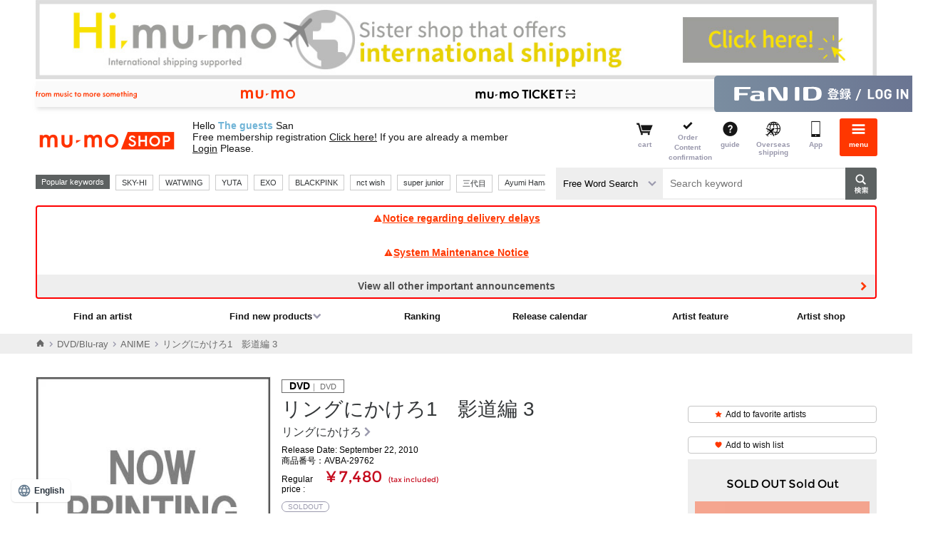

--- FILE ---
content_type: text/html;charset=Windows-31J
request_url: https://shop.mu-mo.net/avx/sv/item1?jsiteid=mumo&seq_exhibit_id=25692&categ_id=
body_size: 52310
content:
<!DOCTYPE html>
<!--  -->

<!--  -->

<!--  -->

<!--  -->



<html xmlns:wb="http://open.weibo.com/wb" lang="ja">
<head>
<meta charset="shift_jis">
<meta http-equiv="X-UA-Compatible" content="IE=edge">
<link rel="icon" href="/r17/img/common_favicon.ico" />
<link rel="apple-touch-icon-precomposed" href="/r17/img/common_webcrip.png" />
<meta name="format-detection" content="telephone=no,address=no,email=no">
<meta name="viewport" content="width=980">
<title>リングにかけろ1　影道編 3｜リングにかけろ｜mu-moショップ</title>
<meta name="description" content="リングにかけろ1　影道編 3｜リングにかけろ。mu-moショップでは、オフィシャルならではの、オリジナル特典付きレア・限定グッズを通販いただけます。" />
<meta name="robots" content="index,follow" />
<link rel="stylesheet" type="text/css" href="/r17/pc/css/mumo_shop_pc.min.css">
<link rel="stylesheet" type="text/css" href="/css/stamp/stamp_color.css">
<link rel="stylesheet" type="text/css" href="/r17/itemview/css/detail.css">
<link rel="stylesheet" type="text/css" href="/r17/pc/css/pageup_chatbot.css">
<script type="text/javascript" src="/r17/itemview/js/detail.js"></script>
<script src="https://tjs.sjs.sinajs.cn/open/api/js/wb.js" type="text/javascript" charset="utf-8"></script>
<script>
  (function(w,d,j){var t='microAdUniverseTracker';w[t]=w[t]||{};w[t].track=w[t].track||function(){
  (w[t].queue=w[t].queue||[]).push(arguments)};var s=d.createElement('script');s.async=true;s.src=j;
  var fs=d.getElementsByTagName('script')[0];fs.parentNode.insertBefore(s,fs)})
  (window,document,'https://cdn.microad.jp/js/track.js');

  microAdUniverseTracker.track({ 'service_id': 2524},
  [
   {'unv_item_id': 'AVBA-29762', 		// 商品ID
    'unv_price': 7480,	// 金額(円)
    'unv_quantity': 1 			// 数量
   }
  ]);
</script><!-- Criteo Product Tag -->
<script type="text/javascript">
window.criteo_q = window.criteo_q || [];
var deviceType = /iPad/.test(navigator.userAgent) ? "t" : /Mobile|iP(hone|od)|Android|BlackBerry|IEMobile|Silk/.test(navigator.userAgent) ? "m" : "d";
window.criteo_q.push(
    { event: "setAccount", account: 26600 },
    { event: "setSiteType", type: deviceType},
    { event: "viewItem", item: "AVBA-29762" }
);
</script>
<!-- END Criteo Product Tag -->
<!-- Meta Pixel Code -->
<script>
!function(f,b,e,v,n,t,s)
{if(f.fbq)return;n=f.fbq=function(){n.callMethod?
n.callMethod.apply(n,arguments):n.queue.push(arguments)};
if(!f._fbq)f._fbq=n;n.push=n;n.loaded=!0;n.version='2.0';
n.queue=[];t=b.createElement(e);t.async=!0;
t.src=v;s=b.getElementsByTagName(e)[0];
s.parentNode.insertBefore(t,s)}(window, document,'script',
'https://connect.facebook.net/en_US/fbevents.js');
fbq('init', '542730689760562');
fbq('track', 'PageView');
fbq('trackSingle','542730689760562', 'ViewContent',
{content_ids: ['AVBA-29762'],
content_type: 'product'});
</script>
<noscript><img height="1" width="1" style="display:none"
src="https://www.facebook.com/tr?id=542730689760562&ev=PageView&noscript=1"
/></noscript>
<!-- End Meta Pixel Code -->
<script>
var dataLayer = dataLayer || [];
dataLayer.push(
{
'event': 'view_item',
'ecommerce': {
'value': '7480',
'currency': 'JPY',
'items': [
{
'item_id': 'AVBA-29762',
'item_name': 'リングにかけろ1　影道編 3',
'item_brand': 'リングにかけろ',
'item_category': '',
'item_variant': '',
'price': '7480',
'index': '1',
'quantity': '1'
}]
},
'loginUserId': '',
'plusid': ''
});
</script>
</head>
<body>
  <a class="overseas_bnr" href="https://hi.mu-mo.com">
    <img src="/image/oversea/overseas_bnr.jpg" width="100%">
  </a>
<!-- header -->
<noscript>
<iframe src="//www.googletagmanager.com/ns.html?id=GTM-567XTW" height="0" width="0" style="display:none;visibility:hidden"></iframe>
</noscript>
<script>
(function(w,d,s,l,i){
w[l]=w[l]||[];
w[l].push({'gtm.start':new Date().getTime(),event:'gtm.js'});
var f=d.getElementsByTagName(s)[0],j=d.createElement(s),dl=l!='dataLayer'?'&l='+l:'';
j.async=true;
j.src='//www.googletagmanager.com/gtm.js?id='+i+dl;
f.parentNode.insertBefore(j,f);
})(window,document,'script','dataLayer','GTM-567XTW');
</script>
<!--  -->

<!--  -->

<!--  -->

<!--  -->

<!--  -->

<!--  -->

<!--  -->

<!--  -->

<!--  -->

<!--  -->

<!--  -->

<!--  -->

<!--  -->

<!--▼▼ヘッダー▼▼-->
<link rel="stylesheet" type="text/css" href="/r17/pc/css/mumo-icon.min.css">
<link rel="stylesheet" type="text/css" href="/r17/pc/css/pc_common_header_footer.min.css">

<script src="/js/common.js" type="text/javascript"></script>
<script type="text/javascript" src="/r17/pc/js/jquery.min.js" ></script>
<script type="text/javascript" src="/r17/pc/js/libs_shop.min.js" ></script>
<script type="text/javascript" src="/r17/pc/js/mumo_shop_pc_ui.min.js" ></script>

<script type="text/javascript" src="/r17/pc/js/jquery.formtips.1.2.6.min.js"></script>
<script type="text/javascript" src="/r16_pc/js/pc/jMenu.jquery.js"></script>
<script type="text/javascript" src="/r16_pc/js/pc/jquery.cookie.js"></script>
<script type="text/javascript" src="/r17/pc/js/jquery.colorbox.1.6.3.js"></script>
<script type="text/javascript" src="/r16_pc/js/pc/application.js"></script>
<script type="text/javascript" src="/r17/pc/js/application.js"></script>
<script type="text/javascript" src="/r16_pc/js/pc/individual.js"></script>

<script type="text/javascript" src="/js/script/renew/top.js"></script>
<!-- オートコンプリート -->
<script type="text/javascript" src="/js/autocomplete/jquery-ui.js"></script>
<script type="text/javascript" src="/js/autocomplete/autocomplete_pc.js"></script>
<!-- 人気キーワード -->
<script type="text/javascript" src="/js/populate_keyword.js"></script>


<script type='text/javascript'>
	$(document).ready(function() {
		//ログイン情報表示
		var _userInfo = r13_decodeNickname() + "<br>" + r13_decodeUserShopPointSt();
		$(".userinfo__text").html(_userInfo);
		//メール
		$("ul#clkMailSendSt").html(decodeClkMailSendSt());
	});
</script>


<script type='text/javascript'>
	$(document).ready(function() {
		//メニュー
		$("span#loginIcon").after(r16_showLoginIcon());
		$("span#loginIcon").remove();
	});
</script>

<script type="text/javascript" >
	$(document).ready(function(){
		var cartCookie = getValueFromCookie('CART_INFO');
		if(cartCookie){
			var cartCookieObj = jQuery.parseJSON(jQuery.parseJSON(cartCookie));
			var mercCount = 0;
			if(cartCookieObj.mumo && cartCookieObj.mumo.mercNumInCart && cartCookieObj.mumo.mercNumInCart > 0){
				mercCount = cartCookieObj.mumo.mercNumInCart;
			}
			if (mercCount > 0) {
				if ($("p.cartnum").length == 0) {
					$(".headerlist__link--cartempty").removeClass("headerlist__link--cartempty").addClass("headerlist__link--cart");
				}
				$(".headerlist__link--cart").find("a").html('<p class="cartnum">' + mercCount + '</p><span>カート</span>');
			} else {
				$(".headerlist__link--cart").children("a").children("p.cartnum").remove();
				$(".headerlist__link--cart").removeClass("headerlist__link--cart").addClass("headerlist__link--cartempty");
			}
		}
	});
</script>

<script type="text/javascript">
$(function() {
	var topBtn = $('#page-top');
	topBtn.hide();
	$(window).scroll(function () {
		if ($(this).scrollTop() > 100) {
			topBtn.fadeIn();
		} else {
			topBtn.fadeOut();
		}
	});
	//スクロールしてトップ
    topBtn.click(function () {
		$('body,html').animate({
			scrollTop: 0
		}, 500);
		return false;
    });
});
</script>

<script type='text/javascript'>
    $(document).ready(function(){

        $("div.pc-group").find('select[name="keyword_type"]').change(
            function() {
                var keyword = $("div.pc-group").find('input#keyword');
                if (keyword[0]) {
                    var val = $(this).val();
                    if(val == "all") {
                        keyword.attr('placeholder', 'キーワードを入力して検索');
                    } else if(val == "artist") {
                        keyword.attr('placeholder', 'アーティスト名を入力して検索');
                    }
                }
            }
        ).change();
    });
</script>
<div id="globalHeader">
	
<!--global-menu-->
<div class="global-menu js-element-menu">
	<div class="global-menu__detail">
					<div class="frame-default frame-default--white pt8 pb8 mb0">
				<a href="/slink/avx/sv/reg2?jsiteid=mumo" class="btn-mumoid" style="background:url(none) 8px center no-repeat #ff3700;text-indent:0px;text-align:center">無料会員登録する</a>
			</div>
						<!--
<a href="/avx/sv/premier/">
<p style="font-family: Helvetica Neue, Helvetica, Arial, sans-serif; color:#ff0000; font-weight:bold; background:#FFFFFF; padding:8px;font-size: 13px;text-decoration: underline; text-align: center;">
2月中ﾌﾟﾚﾐｱ新規入会で月額会費が初月無料<br>&ﾌﾟﾚﾐｱ会員ｼｮｯﾌﾟｺﾞｰﾙﾄﾞ500Gﾌﾟﾚｾﾞﾝﾄ!
</p>
</a>
-->

		<ul class="site-thmenu">
			<li class="site-thmenu__li"><a href="/slink/avx/sv/artlist1?jsiteid=mumo"><i class="mi-note1"></i>アーティストを<br>探す</a></li>
			<li class="site-thmenu__li"><a href="/slink/avx/sv/rank1?jsiteid=mumo"><i class="mi-crown"></i>ランキング</a></li>
			<li class="site-thmenu__li"><a href="/slink/avx/sv/releaseCalendar?jsiteid=mumo"><i class="mi-calendar"></i>リリース<br>カレンダー</a></li>
			<li class="site-thmenu__li"><a href="/slink/list1/100?jsiteid=mumo"><i class="mi-cd"></i>CD</a></li>
			<li class="site-thmenu__li"><a href="/slink/list1/101?jsiteid=mumo"><i class="mi-film"></i>DVD / <br>Blu-ray</a></li>
			<li class="site-thmenu__li"><a href="/slink/list1/102?jsiteid=mumo"><i class="mi-goods"></i>GOODS</a></li>
			<li class="site-thmenu__li"><a href="/slink/list2/103?jsiteid=mumo"><i class="mi-book"></i>BOOK</a></li>
			<li class="site-thmenu__li"><a href="/slink/avx/sv/pickup?jsiteid=mumo"><i class="mi-tag"></i>特集</a></li>
			<li class="site-thmenu__li"><a href="/slink/st/event/officialshop/?jsiteid=mumo#area2"><i class="mi-bookmark"></i>アーティスト<br>ショップ</a></li>
			<!--<li class="site-thmenu__li"><a href="/slink/st/event/officialshop/?jsiteid=mumo#area1"><i class="mi-star"></i>おすすめ<br>ショップ</a></li>-->
							<li class="site-thmenu__li"><a href="https://shop.mu-mo.net/avx/sv/Login?jsiteid=mumo"><i class="mi-lock"></i>ログイン</a></li><!--ログイン前-->
						<li class="site-thmenu__li"><a href="/slink/avx/sv/cart2?jsiteid=mumo"><i class="mi-cart"></i>カート</a></li>
			<li class="site-thmenu__li"><a href="/avx/sv/mypordhist02?jsiteid=mumo"><i class="mi-commenting"></i>注文内容確認</a></li>
			<li class="site-thmenu__li"><a href="/guide/index.html?jsiteid=mumo" onClick="javascript:subwindow('/guide/index.html','');return false;"><i class="mi-question-circle"></i>ガイド</a></li>
			<li class="site-thmenu__li"><a href="https://hi.mu-mo.com"><i class="mi-overseas"></i>海外発送</a></li>
			<li class="site-thmenu__li"><a href="https://shop.mu-mo.net/about/app/?jsiteid=mumo"><i class="mi-sp"></i>アプリ</a></li>
		</ul>
		<section class="frame-default">
			<h3 class="h3-default"><i class="mi-sns"></i>公式SNS</h3>
			<ul class="site-thmenu snsmenu">
				<li class="site-thmenu__li"><a href="https://lin.ee/FG4Ax3L"><img src="https://scdn.line-apps.com/n/line_add_friends/btn/ja.png" alt="友だち追加" height="36" border="0"></a></li>
				<li class="site-thmenu__li"><a href="https://x.com/mumo__shop" class="btn-sns-x">X</a></li>
			</ul>
		</section>
		<section class="frame-default">
			<h3 class="h3-default "><i class="mi-star"></i>サービス</h3>
			<ul class="aboutshop__ul">
				<li class="aboutshop__li aboutshop__li--gold"><a href="/slink/st/event/msg/?jsiteid=mumo"><p class="aboutshop__title">mu-moショップゴールド</p><p class="aboutshop__description">会員限定のお得なポイントサービス</p></a></li>
				<li class="aboutshop__li aboutshop__li--coupon"><a href="/slink/st/event/ms_coupon/?jsiteid=mumo"><p class="aboutshop__title">クーポン</p><p class="aboutshop__description">キャンペーンやイベントでGET</p></a></li>
			</ul>
		</section>
		<ul class="site-limenu">
			<li class="site-limenu__li"><i class="mi-file-text"></i><a href="https://avex.com/jp/ja/public/privacy/">個人情報保護方針</a></li>
			<li class="site-limenu__li"><i class="mi-file-text"></i><a href="/info/rule.html?jsiteid=mumo" onClick="javascript:subwindow('/info/rule.html','');return false;">利用規約</a></li>
			<li class="site-limenu__li"><i class="mi-file-text"></i><a href="/info/rule.html#member?jsiteid=mumo" onClick="javascript:subwindow('/info/rule.html#member','');return false;">FaN ID 利用規約</a></li>
			<li class="site-limenu__li"><i class="mi-file-text"></i><a href="/info/pointrule.html?jsiteid=mumo" onClick="javascript:subwindow('/info/pointrule.html','');return false;">mu-moショップポイント利用規約</a></li>
			<li class="site-limenu__li"><i class="mi-file-text"></i><a href="/info/company.html?jsiteid=mumo" onClick="javascript:subwindow('/info/company.html','');return false;">特定商取引法に基づく表記</a></li>
			<li class="site-limenu__li"><i class="mi-file-text"></i><a href="http://www.kuronekoyamato.co.jp/top.html" target="_blank">ヤマト運輸お問い合わせ</a></li>
			<li class="site-limenu__li"><i class="mi-mail"></i><a href="/q/index.html?jsiteid=mumo">FAQ/お問い合わせ</a></li>
		</ul>
		<section class="frame-default">
			<h3 class="h3-default "><i class="mi-sp"></i>mu-moのおすすめコンテンツ</h3>
			<ul class="site-sublist">
				<li class="site-sublist__li"><a href="http://mu-mo.net/music/">音楽ダウンロードは「mu-mo」</a></li>
				<li class="site-sublist__li"><a href="http://sp-call.avex.jp/s/">呼び出し音は「コール♪mu-mo」</a></li>
			</ul>
		</section>
		<a href="#" class="btn-close js-close-menu">閉じる</a>
	</div>
	<a href="#" class="global-menu__closebtn js-close-menu"><i class="mi-cancel"></i><span>閉じる</span></a>
	<div class="global-menu__bk js-close-menu"></div>
</div>
<div class="fixed-overlay"></div>	<!--global-header-->
	<div class="pc-group">
		<div class="global-header">
<link rel="stylesheet" type="text/css" href="/r17/service_header/service_header.css">
<script type="text/javascript" src="/r17/service_header/service_header.js"></script>
<nav class="service_header">
    <div class="service_header__wrapper">
        <p class="service_header__tagline service_header__pc-only">
            <img src="/r17/service_header/image/pc_tagline.svg" alt="from music to more something">
        </p>
        <ul class="service_header__navigation">
            <li class="service_header__navigation--item">
                <a href="https://mu-mo.net" target=”_blank”>
                    <img class="service_header__sp-only" src="/r17/service_header/image/sp_mu-mo.svg" alt="mu-mo">
                    <img class="service_header__pc-only" src="/r17/service_header/image/pc_mu-mo.svg" alt="mu-mo">
                </a>
            </li>
            <li class="service_header__navigation--item">
                <a href="/avx/sv/tourTop?jsiteid=mumo" target=”_blank”>
                    <img class="service_header__sp-only" src="/r17/service_header/image/sp_ticket.svg" alt="mu-mo TICKET">
                    <img class="service_header__pc-only" src="/r17/service_header/image/pc_ticket.svg" alt="mu-mo TICKET">
                </a>
        </ul>
        
        <p class="service_header__id">
        	            <a href="/slink/avx/sv/Login?jsiteid=mumo">
                <img class="service_header__sp-only" src="/r17/service_header/image/sp_login_fanid.svg" alt="FaN ID登録／ログイン">
                <img class="service_header__pc-only" src="/r17/service_header/image/pc_login_fanid.svg" alt="FaN ID登録／ログイン">
            </a>
			        </p>
    </div>
</nav>			<div class="container">
				<div class="header-main">
					<!--ロゴ / 検索 / メニュー-->
					<div class="header-main__site">
						<a href="/slink/?jsiteid=mumo">
							<h1 class="header-title">mu-moショップ</h1>
						</a>
					</div>
					<div class="header-main__userinfo">
						<p class="userinfo__text"></p>
					</div>
					<!--ロゴ / 検索 / メニュー-->
					<div class="header-main__menu">
						<ul class="headerlist" style="float:right;">
						<li class="headerlist__link headerlist__link--cartempty"><a href="/slink/avx/sv/cart2?jsiteid=mumo"><i class="mi-cart"></i><span>カート</span></a></li>
						<li class="headerlist__link headerlist__link--comfirm"><a href="/slink/avx/sv/mypordhist02?jsiteid=mumo"><i class="mi-check"></i><span>ご注文<br>内容確認</span></a></li>
						<li class="headerlist__link"><a href="/guide/index.html?jsiteid=mumo" onClick="javascript:subwindow('/guide/index.html','');return false;"><i class="mi-question-circle"></i><span>ガイド</span></a></li>
						<li class="headerlist__link"><a href="https://hi.mu-mo.com"><i class="mi-overseas"></i><span>海外発送</span></a></li>
						<li class="headerlist__link"><a href="https://shop.mu-mo.net/about/app/?jsiteid=mumo"><i class="mi-sp"></i><span>アプリ</span></a></li>
												<li class="headerlist__link headerlist__link--menu"><a href="#" class="js-toggle-menu"><i class="mi-bars"></i><span>メニュー</span></a></li>
						</ul>
					</div>
				</div>
				<div class="header-main__search">
					<div class="search">
						<div class="header-main__search__l1">
							<div class="search__recommend">
								<div class="search__recommend_detail" id="populate_keyword">
									<p>人気キーワード</p>
								</div>
							</div>
						</div>
						<div class="header-main__search__l2">
							<form action="/slink/avx/sv/list1" method="get" id="searchForm3" class="search__form"><input type="hidden" name="jsiteid" value="mumo">
								<div>
			                        <label class="search__type-selwrap">
			                            <select class="search__type-sel" name="keyword_type">
			                                <option value="all">フリーワード検索</option>
			                                <option value="artist">アーティスト検索</option>
			                            </select>
			                        </label>
									<input class="search__input" type="text" id="keyword" name="keyword" placeholder="キーワードを入力して検索">
									<input class="search__button" type="submit" value="検索">
								</div>
								<div id="suggest">
								</div>
							</form>
						</div>
					</div>
				</div>
				<!--重要なお知らせ-->
													<div class="container">
						<div class="info-important">
																								<a class="info-important__detail" href="/avx/sv/announce?jsiteid=mumo&link_target=20260121"">
										<i class="mi-exclamation-triangle"></i>配送遅延に関するお知らせ
									</a>
																																<a class="info-important__detail" href="/avx/sv/announce?jsiteid=mumo&link_target=20251222"">
										<i class="mi-exclamation-triangle"></i>システムメンテナンスのお知らせ
									</a>
																																										<a class="info-important__detail info-important__detail--more" href="/avx/sv/announce?jsiteid=mumo&link_target=20250908001"">その他の重要なお知らせを全て見る</a>
																																																																																																									</div>
					</div>
								<!--グローバルナビー-->
									<div class="gnav">
						<ul class="gnav__ul1">
							<li class="gnav__li"><a href="/slink/avx/sv/artlist1?jsiteid=mumo">アーティストを探す</a></li>
							<li class="gnav__li">
								<a href="#" class="gnav__li__hassub">新着商品を探す</a>
								<div class="gnav__detail">
									<ul>
										<li class="gnav__li"><a href="/slink/avx/sv/list1/?jsiteid=mumo&categ_id=100">CD</a></li>
										<li class="gnav__li"><a href="/slink/avx/sv/list1/?jsiteid=mumo&categ_id=101">DVD/Blu-ray</a></li>
										<li class="gnav__li"><a href="/slink/avx/sv/list1/?jsiteid=mumo&categ_id=102">GOODS</a></li>
										<li class="gnav__li"><a href="/slink/avx/sv/list2/?jsiteid=mumo&categ_id=103">BOOK</a></li>
									</ul>
								</div>
							</li>
							<li class="gnav__li"><a href="/slink/avx/sv/rank1?jsiteid=mumo">ランキング</a></li>
							<li class="gnav__li"><a href="/slink/avx/sv/releaseCalendar?jsiteid=mumo">リリースカレンダー</a></li>
							<li class="gnav__li"><a href="/slink/avx/sv/pickup/?jsiteid=mumo">アーティスト特集</a></li>
							<li class="gnav__li"><a href="/slink/st/event/officialshop/?jsiteid=mumo#area2">アーティストショップ</a></li>
						</ul>
					</div>
							</div>
		</div>
	</div>
</div>
<!-- /header -->
<script async src="https://s.yimg.jp/images/listing/tool/cv/ytag.js"></script>
<script>
window.yjDataLayer = window.yjDataLayer || [];
function ytag() { yjDataLayer.push(arguments); }

ytag({"type":"ycl_cookie", "config":{"ycl_use_non_cookie_storage":true}});
</script>

<script>
window.yjDataLayer = window.yjDataLayer || [];
function ytag() { yjDataLayer.push(arguments); }
ytag({
  "type":"yjad_retargeting",
  "config":{
    "yahoo_retargeting_id": "IKNMEIP7UI",
    "yahoo_retargeting_label": "",
    "yahoo_retargeting_page_type": 'detail',
    "yahoo_retargeting_items":[
      {item_id: 'AVBA-29762', category_id: '', price: '7480', quantity: '1'}
    ]
  }
});
</script>


  <script>
    $(document).ready(function() {
      if ($(window).width() >= 768) {
        $('.overseas_bnr').prependTo($('#globalHeader .pc-group'));
      }
    });
  </script>

<!-- container -->
  <script type="text/javascript" src="/r17/pc/js/item1.js"></script>
  <script type="text/javascript" src="/js/user_review.js"></script>
  <script type="text/javascript" src="//web-cache.chocomaru.com/jplayer.js"></script>
  <script type="text/javascript" src="/js/jquery.lazyload.min.js"></script>
  <script type="text/javascript">
  <!--
  function changeSkuItem(itemId) {
    if (typeof itemId=="undefined") {
      itemId = "first";
    }
    var $_isSku = $(".isSku");
    var $_skuItemId = $(".sku_" + itemId).length > 0 ? $(".sku_" + itemId) : $(".sku_first");
    $_isSku.hide();
    $_skuItemId.show();
//		$('.sku_' + itemId + ' .summary-box__imgthumb li:eq(0) a').trigger("click");
    $('.summary-box__img:visible .summary-box__imgthumb li:eq(0) a').trigger("click");
  }

  function changeSkuItem2(itemId) {
    selectSkuItemNum("select[name=size]", "select[name=item_num]", ".submitTarget", "25692", "AVBA-29762",itemId);
	$('#num_area').show();
    changeSkuItem(itemId);
  }

  $(document).ready(function(){
     changeSkuItem();
        $("select[name=size]").bind('change', function(){
      changeSkuItem($("select[name=size] option:selected").attr("class"));
    });
  });

  $(document).ready(function(){
    // SKU商品情報
        skuObj =  {} ;
    // SKUを選択する
    selectSkuItemNum("select[name=size]", "select[name=item_num]", ".submitTarget", "25692", "AVBA-29762","25692");
    // SKUデフォルト対応
    if($("select[name=size]").length > 0) {
      // ブラウザバック時は戻さない↓
      if ($("select[name=size]").prop('selectedIndex') == 0) {
        $("#num_area").hide();
      } else {
        // 子商品指定で画面表示した場合の描画
        changeSkuItem(25692);
      }
    }
  });
  // -->
  $(function($){
    $("img.lazy").lazyload({
      placeholder:"/image/loading.gif",
      event:"display"
    });
    lazyDisplay($("img.lazy"));
    $("img.lazy-fixed").lazyload({
      placeholder:"/image/loading.gif"
    });
  });

  function lazyDisplay(elms) {
    jQuery.each(elms, function() {
      $(this).attr("src", $(this).attr("data-original"))
    })
  }
  </script>

  <script type="text/javascript">
    function addCart2() {
      $('#addCartForm2').submit();
    }
    function speedBuy2() {
      $('#addCartForm2').append('<input type="hidden" id="speedBuy" name="cartSpeed" value="true">');
      $('#addCartForm2').submit();
      $('#speedBuy2').remove();
    }
  </script>

  <!---->
    <div class="breadcrumbs">
    <div class="container">
      <ul wovn-ignore class="breadcrumbs__ul">
                        <li><a href="/slink/?jsiteid=mumo"><i class="mi-home"></i></a></li>
                                <li><a href="/slink/list1/101?jsiteid=mumo">DVD/Blu-ray</a></li>
                                <li><a href="/slink/list1/10104?jsiteid=mumo">ANIME</a></li>
                        <li class="isActive"><p>リングにかけろ1　影道編 3</p></li>
      </ul>
    </div>
  </div>
    <!---->

  <div class="main main__content mb64">

    <!---->
    <div class="banner-main mb32"></div>
    <!---->

    <div>
      <div class="summary-box">
        <!---->
                <div class="summary-box__img isSku sku_first" style="display: none;">
                          <img data-original="https://img-shop.mu-mo.net/artist/no_image_400.jpg" class="summary-img lazy" alt="リングにかけろ1　影道編 3" data-id="25692">
          <ul class="summary-box__imgthumb">
            <li><a href="javascript:void(0);" class="isCurrent"><img class="lazy" data-original="https://img-shop.mu-mo.net/artist/no_image_400.jpg" alt="リングにかけろ1　影道編 3" data-id="25692"></a></li>
          </ul>
                                    </div>
        <!---->
                <!---->
        <!---->

        <div class="summary-box__detail">

          <!---->
                    <p class="summary-catch isSku sku_first" style="display: none;"></p>
                    <!---->
                    <!---->
          <!---->

          <!---->
          <p class="summary-media isSku sku_first" style="display: none;"><strong>DVD</strong>&nbsp;｜&nbsp;DVD</p>
                    <!---->
                    <!---->
          <!---->

          <!---->
                               <!---->

          <!---->
                    <h1 class="summary-title isSku sku_first" style="display: none;">リングにかけろ1　影道編 3</h1>
                    <!---->
                    <!---->
          <!---->

          <!---->
          <a href="/avx/sv/list1?artist_id=ARING&jsiteid=mumo" class="summary-artistlink">リングにかけろ</a>
          <!---->

          <!---->
                      <p class="summary-date">発売日： 2010年9月22日</p>                    <!---->

          <!---->
                      <p class="summary-text isSku sku_first" style="display: none;"><span class="num">商品番号：AVBA-29762</p>
                    <!---->
                    <!---->
          <!---->

          <!---->
          <div class="mb8">
                          <dl class="summary-price"><dt>通常価格</dt><dd>&yen;7,480<span>(税込)</span></dd></dl>
                      </div>
          <!---->

          <!---->
                    <!---->

          <!---->
                    <!---->

          <!---->
                    <div class="block-label isSku sku_first" style="display: none;">
                                                                                                                                                                                                                                                                      <div class="label-soldout">SOLDOUT</div>                      </div>
          <!---->
                    <!---->
          <!---->
          <div class="link-chart">
            <a id="chart-link" href="null"><img src="/r17/chart/img/crown-solid.svg" class="icon-crown">チャートについて</a>
          </div>
          <script>
            $('#chart-link').click(function() {
              $('html, body').animate({scrollTop: $('#chart-nav').offset().top}, 500, 'swing');
              return false;
            });
          </script>
          <!---->
          <div class="snsarea">
                                    <!--Twitter-->
            <a href="https://twitter.com/share?url=https%3A%2F%2Fshop.mu-mo.net%2Fmitem%2FAVBA-29762&hashtags=mumoshop" class="twitter-share-button twitterShareBox">Tweet</a>
            <!--Line-->
            <div class="line-it-button" data-lang="ja" data-type="share-a" data-url="https://shop.mu-mo.net/mitem/AVBA-29762" style="display: none;"></div>
                        <!--weibo-->
            <div class="wb-share-button" style="display:inline-block; height:20px;"><a href="http://service.weibo.com/share/share.php?url=https%3A%2F%2Fshop.mu-mo.net%2Fmitem%2FAVBA-29762&appkey=1080198040&title=%E3%83%AA%E3%83%B3%E3%82%B0%E3%81%AB%E3%81%8B%E3%81%91%E3%82%8D1%E3%80%80%E5%BD%B1%E9%81%93%E7%B7%A8+3&pic=https://img-shop.mu-mo.net/artist/no_image_400.jpg" onclick="window.open(this.href, 'Weibo', 'width=600, height=400, menubar=no, toolbar=yes, scrollbars=yes'); return false;"><img src="/r17/pc/img/weibo_share_m.gif" width="84%"/></a></div>
            <!--Facebook Share-->
            <div style="left:-17px;" class="fb-share-button" data-href="https://shop.mu-mo.net/mitem/AVBA-29762" data-layout="button_count" data-size="small" data-mobile-iframe="true"><a class="fb-xfbml-parse-ignore" target="_blank" href="https://www.facebook.com/sharer/sharer.php?src=sdkpreparse">シェア</a></div>
            <!--Facebook Like-->
            <div style="top:2px; left:-39px;" class="fb-like" data-href="https://shop.mu-mo.net/mitem/AVBA-29762" data-layout="button_count" data-action="like" data-size="small" data-show-faces="false" data-share="false"></div>
          </div>
          <!---->
        </div>

        <div class="summary-box__btn" id="form">
          <div>
            <div class="mb8">
              <!---->
                            <a href="/avx/sv/favArtistMod?jsiteid=mumo&amp;artist_id=ARING&amp;seq_exhibit_id=25692" class="btn-text"><i class="mi-star"></i>お気に入りアーティストに追加</a>
                            <!---->

              <!---->
                            <a href="/avx/sv/addWishListItem?jsiteid=mumo&amp;seq_exhibit_id=25692" class="btn-text"><i class="mi-heart"></i>ウィッシュリストに追加</a>
                            <!---->

              <!---->
                                                        <!---->
                            <!---->
              <!---->
            </div>

            <div class="cartbtn-wrap">
                                          <form id="addCartForm" action="/avx/sv/cart1" method="get"><input type="hidden" name="jsiteid" value="mumo">
                <input type="hidden" name="artist_id" value="ARING" />
                <input type="hidden" name="seq_exhibit_id" value="25692" />
                <input type="hidden" name="version" value="20110509"/>
                <input type="hidden" name="track_type" value="chrome" />
                <input type="hidden" name="type" value="pc" />

                <!---->
                                <!---->

                <!---->
                                <!---->

                <!---->
                                  <div class="form-soldout"><p>SOLD OUT 売り切れです</p></div>
                                <!---->

                <!---->
                                <!---->

                <!---->
                                  <div id="deed_off">
                  <p class="btn-addcart btn-addcart--disabled">カートに入れる</p>
                  <p class="btn-buykantan btn-buykantan--disabled">かんたん購入する</p>
                  </div>
                                <!---->
              </form>
            </div>
          </div>
          <p class="about-kantan">「かんたん購入」とは事前にお客様の『注文者情報』『配送先情報』『お支払い方法』をご登録いただくことで、商品を注文いただく際のステップを短縮できるサービスです。</p>
        </div>
      </div>
    </div>

    <!---->
    <div class="block-moreinfo">

      <!---->
            <!---->

      <!---->
                                          
                                          
                                          
                                <!---->
                    <!---->
            <!---->
              <!---->

        <!---->
                                      <div class="moreinfo isSku sku_first">
                    <h3 class="moreinfo__title"><i class="mi-file-text"></i>仕様/封入特典</h3>
          <div class="moreinfo__detail">
                        <p>特典映像■設定（静止画）（予定）<br>内容は変更になる場合がございます。</p>          </div>
        </div>
                <!---->
                <!---->
            <!---->

      <!---->
                                      <div class="moreinfo isSku sku_first" id="detail" style="display: none;">
                    <h3 class="moreinfo__title"><i class="mi-file-text"></i>商品説明</h3>
          <div class="moreinfo__detail">
            <p>
              車田正美の超人気作品、ファン待望のOVAがDVD化決定!!<br><br>黄金の日本Jr.　影道一族！<br>今始まる光と闇の血戦！！<br><br>STORY<br>闇の拳闘集団「影道」はその悲願を達成すべく日本ジュニアに挑戦状を叩き付けた！さらわれた菊を救出すべく影道の塔に乗り込んだ竜児たちを待ち受ける刺客たち。<br>日本ジュニアと影道一族の最終決戦がはじまる中、剣崎とうり二つの影道総裁が現れる……。
                                        </p>
          </div>
        </div>
                <!---->
                <!---->
            <!---->
            <!---->

      <!---->
                        <div class="moreinfo isSku sku_first" style="display: none;">
                    <h3 class="moreinfo__title"><i class="mi-note1"></i>収録内容</h3>
            <div wovn-ignore class="moreinfo__detail"><p>本編</p></div>
          </div>
            <!---->
            <!---->
      <!---->

      <!---->
              <div class="moreinfo moreinfo--review" id="review">
                                <input type="hidden" id="server_path" value='https://shop.mu-mo.net'/>
                    <input type="hidden" id="jsiteId" value='mumo'/>
          <div class="review_title">
            <h3 class="moreinfo__title"><i class="mi-commenting"></i>ユーザーレビュー</h3>
                      </div>
          <div id="userReviewDetail" data-mercno="AVBA-29762"></div>
        </div>
            <!---->

      <!---->
                                  <div class="moreinfo moreinfo--important isSku sku_first" id="important" style="display: none;">
                  <h3 class="moreinfo__title"><i class="mi-exclamation-triangle"></i>この商品に関する重要なお知らせ</h3>
          <div class="moreinfo__detail">
            <p>
                                                                        	※商品や特典には数に限りがあり予定枚数に達し次第販売は終了します。<br>
            	※ご購入/お支払いタイミングによりお届け予定日が変更になる場合があります。<br>                                                                                                                        	            	                                                            </p>
          </div>
        </div>
            <!---->
            <!---->
      <!---->

      <!---->

      

      <!---->

      <!---->
                  <!---->
      
      <!---->
      <!---->

      <!---->
            <!---->

      <!---->
            <!---->

      <!---->
            <!---->
    </div>
    <!---->

  </div>

  <!---->
  <form id="addCartForm2" action="/avx/sv/cart1" method="GET"><input type="hidden" name="jsiteid" value="mumo">
    <input type="hidden" name="artist_id" value="ARING" />
    <input type="hidden" name="seq_exhibit_id" value="25692" />
    <input type="hidden" name="version" value="20110509"/>
    <input type="hidden" name="track_type" value="chrome" />
    <input type="hidden" name="type" value="pc" />

  <div class="fixed-product">
    <div class="container">
      <div class="fixed-product__box">
        <div class="fixed-product__box1">
                  <img class="lazy-fixed" data-original="https://img-shop.mu-mo.net/artist/no_image_200.jpg" alt="商品画像">
                </div>
        <div class="fixed-product__box2">
          <p class="fixed-product__title">リングにかけろ1　影道編 3</p>
          <p class="fixed-product__artist">リングにかけろ</p>
                      <dl class="summary-price"><dt>通常価格</dt><dd>&yen;7,480<span>(税込)</span></dd></dl>
                  </div>

                  <div class="fixed-product__box4">
            <p class="fixed-product__btn btn-addcart btn-addcart--disabled">カートに入れる</p>
            <p class="fixed-product__btn btn-buykantan btn-buykantan--disabled">かんたん購入する</p>
          </div>
                        </div>
    </div>
  </div>
  </form>
  <!---->
<!-- /container -->

<!-- footer -->
<!-- footers -->
	<link rel="stylesheet" type="text/css" href="/r17/chart/css/chart.css">
	<!--global-footer-->
	<div id="globalFooter">
		<footer class="global-footer">
			<div class="global-footer__list">
				<div class="global-footer__list__detail">
					<p class="global-footer__title">はじめての方へ</p>
					<ul class="global-footer__ul">
						  <li><a href="javascript:void(0);" onClick="javascript:subwindow('/guide/index.html','');return false;" title="ご利用ガイド">ご利用ガイド</a></li>
					</ul>
					<br>
					<p class="global-footer__title">お問い合わせ</p>
					<ul class="global-footer__ul">
						<li><a href="/slink/q/index.html?jsiteid=mumo">FAQ</a></li>
						<li><a href="http://www.kuronekoyamato.co.jp/top.html" target="_blank" title="ヤマト運輸お問い合わせ">ヤマト運輸お問い合わせ</a></li>
					</ul>
					<br>
				</div>
				<div class="global-footer__list__detail">
					<p class="global-footer__title">規約</p>
					<ul class="global-footer__ul">
						<li><a href="javascript:void(0);" onClick="javascript:subwindow('/info/company.html','');return false;" title="特定商取引法に基づく表記">特定商取引法に基づく表記</a></li>
						<li><a href="javascript:void(0);" onClick="javascript:subwindow('/info/rule.html','');return false;" title="利用規約">利用規約</a></li>
						<li><a href="javascript:void(0);" onClick="javascript:subwindow('/info/rule.html#member','');return false;" title="FaN ID 利用規約">FaN ID 利用規約</a></li>
						<li><a href="javascript:void(0);" onClick="javascript:subwindow('/info/pointrule.html','');return false;" title="mu-moショップポイント利用規約">mu-moショップポイント利用規約</a></li>
						<li><a href="https://avex.com/jp/ja/public/privacy/index.html">個人情報保護方針</a></li>
						<li><a href="https://avexnet.jp/userdata-external-transmission" target="_blank">利用者情報の外部送信</a></li>
					</ul>
					<br>
				</div>
				<div class="global-footer__list__detail">
					<p class="global-footer__title">その他･関連サイト</p>
					<ul class="global-footer__ul">
						<li><a href="https://hi.mu-mo.com">Hi, mu-mo</a></li>
						<li><a href="https://sp-m.mu-mo.net/">mu-mo</a></li>
						<li><a href="https://fc.avex.jp/">avex アーティストファンクラブ</a></li>
						<li><a href="https://avexnet.jp/">avex portal（エイベックス・ポータル）</a></li>
					</ul>
					<br>
				</div>
				<div class="global-footer__list__detail">
					<div class="global-footer__app">
						<img src="/r17/img/icon-app.png" alt="mu-mo SHOPアプリ" width="100">
						<p>mu-mo SHOPアプリ</p>
						<a href="https://itunes.apple.com/jp/app/mu-mo%E3%82%B7%E3%83%A7%E3%83%83%E3%83%97/id445549372?mt=8" target="_blank"><img src="/r17/img/appstore.png" alt="App Store からダウンロード" width="220px"></a>
						<a href="https://play.google.com/store/apps/details?id=net.mu_mo.shop.spa000132&hl=ja" target="_blank"><img src="/r17/img/ja_badge_web_generic.png" alt="Google Play および Google Play ロゴは、Google LLC の商標です。" width="220px"></a>
					</div>
				</div>
			</div>
			<div class="chart-footer pc-group">
			<ul id="chart-nav" class="chart">
			<li class="chart-logo"><a href="https://www.oricon.co.jp/rank/about/" target="_blank"><img src="/r17/chart/img/logo_oricon.png" alt="オリコン"></a></li>
			<li class="chart-logo"><a href="https://www.billboard-japan.com/" target="_blank"><img src="/r17/chart/img/logo_billboard.png" alt="billboard"></a></li>
			<li class="chart-logo"><a href="https://www.hanteochart.com/family/search" target="_blank"><img src="/r17/chart/img/logo_hanteo.png" alt="HANTEO"></a></li>
			<p>ご購入いただいた商品は各ランキングへ反映いたします<br>※HANTEOは韓国輸入盤のみとなります</p>
			</ul>
			</div>
			<div class="md-snsarea pc-group">
												<!--Twitter -->
				<a href="https://twitter.com/intent/tweet?source=tweetbutton&amp;url=https%3A%2F%2Fshop.mu-mo.net%2Fmitem%2FAVBA-29762&amp;hashtags=mumoshop" class="md-snsarea__link btn-sns-twitter">Twitter</a>
				<script>!function(d,s,id){var js,fjs=d.getElementsByTagName(s)[0],p=/^http:/.test(d.location)?'http':'https';if(!d.getElementById(id)){js=d.createElement(s);js.id=id;js.src=p+'://platform.twitter.com/widgets.js';fjs.parentNode.insertBefore(js,fjs);}}(document, 'script', 'twitter-wjs');</script>
				<!--Line -->
				<div class="line-it-button" data-lang="ja" data-type="share-d" data-url="https://shop.mu-mo.net/mitem/AVBA-29762" style="display: none;"></div><script src="https://d.line-scdn.net/r/web/social-plugin/js/thirdparty/loader.min.js" async="async" defer="defer"></script>
								<!--weibo -->
				<a class="md-snsarea__link btn-sns-weibo" href="http://service.weibo.com/share/share.php?url=https%3A%2F%2Fshop.mu-mo.net%2Fmitem%2FAVBA-29762&appkey=1080198040&title=%E3%83%AA%E3%83%B3%E3%82%B0%E3%81%AB%E3%81%8B%E3%81%91%E3%82%8D1%E3%80%80%E5%BD%B1%E9%81%93%E7%B7%A8+3&pic=https://img-shop.mu-mo.net/artist/no_image_400.jpg" onclick="window.open(this.href, 'Weibo', 'width=600, height=400, menubar=no, toolbar=yes, scrollbars=yes'); return false;"></a>
				<!--Facebook Share -->
				<a href="https://www.facebook.com/sharer/sharer.php?u=https%3A%2F%2Fshop.mu-mo.net%2Fmitem%2FAVBA-29762&amp;src=sdkpreparse" class="md-snsarea__link btn-sns-facebook" onclick="window.open(this.href,'FBwindow','left='+(screen.width-554)/2+',top='+(screen.height-470)/2+',width=554,height=470,menubar=no,toolbar=no,scrollbars=yes');return false;">Facebook</a>
				<!--Facebook Like-->
				<div style="top:-3px; left:-20px;" class="fb-like" data-href="https://shop.mu-mo.net/mitem/AVBA-29762" data-layout="button_count" data-action="like" data-size="small" data-show-faces="false" data-share="false"></div>
			</div>
			<div class="global-footer__copyright">&copy;avex</div>
		</footer>
	</div>
<!--Facebook SDK-->
<div id="fb-root"></div>
<script>(function(d, s, id) {
  var js, fjs = d.getElementsByTagName(s)[0];
  if (d.getElementById(id)) return;
  js = d.createElement(s); js.id = id;
  js.src = 'https://connect.facebook.net/ja_JP/sdk.js#xfbml=1&version=v2.12&appId=114601178624921&autoLogAppEvents=1';
  fjs.parentNode.insertBefore(js, fjs);
}(document, 'script', 'facebook-jssdk'));</script>
<!-- /footers -->
<!-- /footer -->

<!---->

  <!-- fancybox -->
  <style>
  #fancybox-outer *{box-sizing: content-box;-webkit-box-sizing: content-box;}
  #fancybox-loading div,#fancybox-overlay,#fancybox-wrap{position:absolute;top:0;left:0}#fancybox-bg-ne,#fancybox-bg-nw,#fancybox-bg-se,#fancybox-bg-sw,#fancybox-left-ico,#fancybox-loading div,#fancybox-right-ico{background-image:url(https://img-shop.mu-mo.net/img/pc_sp/jquery-fancybox/fancybox.png)}.fb-box{margin:0;display:block;overflow:hidden;background-color:#fff;width:560px;height:560px;border:none}@media screen and (max-width:479px){.fb-box{margin:0;height:auto;display:block;overflow:hidden;background-color:#fff;width:100%;border:none}}#fancybox-loading{position:fixed;top:50%;left:50%;width:40px;height:40px;margin-top:-20px;margin-left:-20px;cursor:pointer;overflow:hidden;z-index:1104;display:none}#fancybox-loading div{width:40px;height:480px}#fancybox-overlay{width:100%;z-index:1100;display:none}#fancybox-tmp{padding:0;margin:0;border:0;overflow:auto;display:none}#fancybox-wrap{padding:20px;z-index:1101;outline:0;display:none}#fancybox-outer{position:relative;width:100%;height:100%;background:#fff}#fancybox-content{background:#FFF;width:0;height:0;padding:0;outline:0;position:relative;overflow:hidden;z-index:1102;border:0 solid #fff}#fancybox-hide-sel-frame{position:absolute;top:0;left:0;width:100%;background:0 0;z-index:1101}#fancybox-close{position:absolute;top:-10px;right:-10px;width:30px;height:30px;background:url(https://img-shop.mu-mo.net/img/pc_sp/jquery-fancybox/fancybox.png) -40px 0;cursor:pointer;z-index:1103;display:none}#fancybox-error{color:#444;font:400 12px/20px Arial;padding:14px;margin:0}#fancybox-img{width:100%;height:100%;padding:0;margin:0;border:none;outline:0;line-height:0;vertical-align:top}#fancybox-frame{width:100%;height:100%;border:none;display:block}#fancybox-left,#fancybox-right{position:absolute;bottom:0;height:100%;width:35%;cursor:pointer;outline:0;background:url(https://img-shop.mu-mo.net/img/pc_sp/jquery-fancybox/blank.gif);z-index:1102;display:none}#fancybox-left{left:0}#fancybox-right{right:0}#fancybox-left-ico,#fancybox-right-ico{position:absolute;top:50%;left:-9999px;width:30px;height:30px;margin-top:-15px;cursor:pointer;z-index:1102;display:block}#fancybox-left-ico{background-position:-40px -30px}#fancybox-right-ico{background-position:-40px -60px}#fancybox-left:hover,#fancybox-right:hover{visibility:visible}#fancybox-left:hover span{left:20px}#fancybox-right:hover span{left:auto;right:20px}.fancybox-bg{position:absolute;padding:0;margin:0;border:0;width:20px;height:20px;z-index:1001}#fancybox-bg-n,#fancybox-bg-s{left:0;width:100%;background-image:url(https://img-shop.mu-mo.net/img/pc_sp/jquery-fancybox/fancybox-x.png)}#fancybox-bg-e,#fancybox-bg-w{top:0;height:100%;background-image:url(https://img-shop.mu-mo.net/img/pc_sp/jquery-fancybox/fancybox-y.png)}#fancybox-bg-n{top:-20px}#fancybox-bg-ne{top:-20px;right:-20px;background-position:-40px -162px}#fancybox-bg-e{right:-20px;background-position:-20px 0}#fancybox-bg-se{bottom:-20px;right:-20px;background-position:-40px -182px}#fancybox-bg-s{bottom:-20px;background-position:0 -20px}#fancybox-bg-sw{bottom:-20px;left:-20px;background-position:-40px -142px}#fancybox-bg-w{left:-20px}#fancybox-bg-nw{top:-20px;left:-20px;background-position:-40px -122px}#fancybox-title{font-family:Helvetica;font-size:12px;z-index:1102}.fancybox-title-inside{padding-bottom:10px;text-align:center;color:#333;background:#fff;position:relative}.fancybox-title-outside{padding-top:10px;color:#fff}.fancybox-title-over{position:absolute;bottom:0;left:0;color:#FFF;text-align:left}#fancybox-title-over{padding:10px;background-image:url(https://img-shop.mu-mo.net/img/pc_sp/jquery-fancybox/fancy_title_over.png);display:block}.fancybox-title-float{position:absolute;left:0;bottom:-20px;height:32px}#fancybox-title-float-wrap{border:none;border-collapse:collapse;width:auto}#fancybox-title-float-wrap td{border:none;white-space:nowrap}#fancybox-title-float-left{padding:0 0 0 15px;background:url(https://img-shop.mu-mo.net/img/pc_sp/jquery-fancybox/fancybox.png) -40px -90px no-repeat}#fancybox-title-float-main{color:#FFF;line-height:29px;font-weight:700;padding:0 0 3px;background:url(fancybox-x.png) 0 -40px}#fancybox-title-float-right{padding:0 0 0 15px;background:url(https://img-shop.mu-mo.net/img/pc_sp/jquery-fancybox/fancybox.png) -55px -90px no-repeat}.fancybox-ie6 #fancybox-close{background:0 0;filter:progid:DXImageTransform.Microsoft.AlphaImageLoader(src='https://img-shop.mu-mo.net/img/pc_sp/jquery-fancybox/fancy_close.png', sizingMethod='scale')}.fancybox-ie6 #fancybox-left-ico{background:0 0;filter:progid:DXImageTransform.Microsoft.AlphaImageLoader(src='https://img-shop.mu-mo.net/img/pc_sp/jquery-fancybox/fancy_nav_left.png', sizingMethod='scale')}.fancybox-ie6 #fancybox-right-ico{background:0 0;filter:progid:DXImageTransform.Microsoft.AlphaImageLoader(src='https://img-shop.mu-mo.net/img/pc_sp/jquery-fancybox/fancy_nav_right.png', sizingMethod='scale')}.fancybox-ie6 #fancybox-title-over{background:0 0;filter:progid:DXImageTransform.Microsoft.AlphaImageLoader(src='https://img-shop.mu-mo.net/img/pc_sp/jquery-fancybox/fancy_title_over.png', sizingMethod='scale');zoom:1}.fancybox-ie6 #fancybox-title-float-left{background:0 0;filter:progid:DXImageTransform.Microsoft.AlphaImageLoader(src='https://img-shop.mu-mo.net/img/pc_sp/jquery-fancybox/fancy_title_left.png', sizingMethod='scale')}.fancybox-ie6 #fancybox-title-float-main{background:0 0;filter:progid:DXImageTransform.Microsoft.AlphaImageLoader(src='https://img-shop.mu-mo.net/img/pc_sp/jquery-fancybox/fancy_title_main.png', sizingMethod='scale')}.fancybox-ie6 #fancybox-title-float-right{background:0 0;filter:progid:DXImageTransform.Microsoft.AlphaImageLoader(src='https://img-shop.mu-mo.net/img/pc_sp/jquery-fancybox/fancy_title_right.png', sizingMethod='scale')}#fancybox-hide-sel-frame,.fancybox-ie6 #fancybox-bg-e,.fancybox-ie6 #fancybox-bg-w,.fancybox-ie6 #fancybox-left,.fancybox-ie6 #fancybox-right{height:expression(this.parentNode.clientHeight + "px")}#fancybox-loading.fancybox-ie6{position:absolute;margin-top:0;top:expression( (-20 + (document.documentElement.clientHeight ? document.documentElement.clientHeight/2 : document.body.clientHeight/2 ) + ( ignoreMe = document.documentElement.scrollTop ? document.documentElement.scrollTop : document.body.scrollTop )) + 'px')}#fancybox-loading.fancybox-ie6 div{background:0 0;filter:progid:DXImageTransform.Microsoft.AlphaImageLoader(src='https://img-shop.mu-mo.net/img/pc_sp/jquery-fancybox/fancy_loading.png', sizingMethod='scale')}.fancybox-ie .fancybox-bg{background:0 0!important}.fancybox-ie #fancybox-bg-n{filter:progid:DXImageTransform.Microsoft.AlphaImageLoader(src='https://img-shop.mu-mo.net/img/pc_sp/jquery-fancybox/fancy_shadow_n.png', sizingMethod='scale')}.fancybox-ie #fancybox-bg-ne{filter:progid:DXImageTransform.Microsoft.AlphaImageLoader(src='https://img-shop.mu-mo.net/img/pc_sp/jquery-fancybox/fancy_shadow_ne.png', sizingMethod='scale')}.fancybox-ie #fancybox-bg-e{filter:progid:DXImageTransform.Microsoft.AlphaImageLoader(src='https://img-shop.mu-mo.net/img/pc_sp/jquery-fancybox/fancy_shadow_e.png', sizingMethod='scale')}.fancybox-ie #fancybox-bg-se{filter:progid:DXImageTransform.Microsoft.AlphaImageLoader(src='https://img-shop.mu-mo.net/img/pc_sp/jquery-fancybox/fancy_shadow_se.png', sizingMethod='scale')}.fancybox-ie #fancybox-bg-s{filter:progid:DXImageTransform.Microsoft.AlphaImageLoader(src='https://img-shop.mu-mo.net/img/pc_sp/jquery-fancybox/fancy_shadow_s.png', sizingMethod='scale')}.fancybox-ie #fancybox-bg-sw{filter:progid:DXImageTransform.Microsoft.AlphaImageLoader(src='https://img-shop.mu-mo.net/img/pc_sp/jquery-fancybox/fancy_shadow_sw.png', sizingMethod='scale')}.fancybox-ie #fancybox-bg-w{filter:progid:DXImageTransform.Microsoft.AlphaImageLoader(src='https://img-shop.mu-mo.net/img/pc_sp/jquery-fancybox/fancy_shadow_w.png', sizingMethod='scale')}.fancybox-ie #fancybox-bg-nw{filter:progid:DXImageTransform.Microsoft.AlphaImageLoader(src='https://img-shop.mu-mo.net/img/pc_sp/jquery-fancybox/fancy_shadow_nw.png', sizingMethod='scale')}.fb-box iframe {width: 500px;height: 450px;border: none;}
  </style>
  <script type="text/javascript" src="/r17/pc/js/jquery.fancybox-1.3.4.pack.js"></script>
  <script>
  $(document).ready(function() {
    $(".various.iframe").fancybox({
      'titlePosition' : 'inside',
      'transitionIn'  : 'elastic',
      'transitionOut' : 'elastic',
      'type' : 'iframe',
      'width' : 540,
      'height' : 540,
      'autoSize' : false
    });
  });
  </script>
  <!-- fancybox end -->

<!---->

<!---->
<script type="application/ld+json">
{
  "@context": "http://schema.org",
  "@type": "BreadcrumbList",
  "itemListElement":
  [
    {"@type": "ListItem",
      "position": 1,
      "item":
      {"@id": "https://shop.mu-mo.net",
        "name": "Home"
      }
    },
    {"@type": "ListItem",
      "position": 2,
      "item":
      {"@id": "https://shop.mu-mo.net/list1/101?jsiteid=mumo",
        "name": "DVD/Blu-ray"
      }
    },
    {"@type": "ListItem",
      "position": 3,
      "item":
      {"@id": "https://shop.mu-mo.net/list1/10104?jsiteid=mumo",
        "name": "ANIME"
      }
    },
    {"@type": "ListItem",
      "position": 4,
      "item":
      {"@id": "https:\u002f\u002fshop.mu-mo.net\u002favx\u002fsv\u002fitem1?jsiteid=mumo\u0026seq_exhibit_id=25692\u0026categ_id=",
        "name": "リングにかけろ1　影道編 3"
      }
    }
  ]
}
</script>

<!---->
<script type="application/ld+json">
{
  "@context": "http://schema.org/",
  "@type": "Product",
  "name": "リングにかけろ1　影道編 3",
  "image": "https://img-shop.mu-mo.net/artist/no_image_400.jpg",
  "description": "リングにかけろ1　影道編 3｜リングにかけろ。mu-moショップでは、オフィシャルならではの、オリジナル特典付きレア・限定グッズを通販いただけます。",
  "mpn": "AVBA-29762",
  "offers": {
    "@type": "Offer",
    "priceCurrency": "JPN",
    "price": "7480",
    "itemCondition": "http://schema.org/UsedCondition",
    "availability": "http://schema.org/InStock",
    "seller": {
      "@type": "Organization",
      "name": "Executive Objects"
    }
  }
}
</script>

<!---->

</body>
</html>



--- FILE ---
content_type: text/html;charset=Windows-31J
request_url: https://shop.mu-mo.net/avx/sv/userReviewListShow?jsiteid=mumo&merc_no=AVBA-29762
body_size: 223
content:
	<div class="moreinfo__detail" id="userReviewList">
					<p class="moreinfo__nodata">この商品にはまだレビューはありません。</p>
				<a class="btn-style2" id="userReviewShow" href="javascript:void(0)" data-reload="Y" data-mercno="AVBA-29762"><i class="mi-pencil"></i>レビューを書く</a>
	</div>


--- FILE ---
content_type: image/svg+xml
request_url: https://shop.mu-mo.net/r17/chart/img/crown-solid.svg
body_size: 763
content:
<?xml version="1.0" encoding="utf-8"?>
<!-- Generator: Adobe Illustrator 27.5.0, SVG Export Plug-In . SVG Version: 6.00 Build 0)  -->
<svg version="1.1" id="レイヤー_1" xmlns="http://www.w3.org/2000/svg" xmlns:xlink="http://www.w3.org/1999/xlink" x="0px"
	 y="0px" viewBox="0 0 576 451" style="enable-background:new 0 0 576 451;" xml:space="preserve">
<style type="text/css">
	.st0{fill:#FF3700;}
</style>
<path class="st0" d="M309,75.5c11.4-7,19-19.7,19-34c0-22.1-17.9-40-40-40s-40,17.9-40,40c0,14.4,7.6,27,19,34l-57.3,114.6
	c-9.1,18.2-32.7,23.4-48.6,10.7L72,129.5c5-6.7,8-15,8-24c0-22.1-17.9-40-40-40s-40,17.9-40,40s17.9,40,40,40c0.2,0,0.5,0,0.7,0
	l45.7,251.4c5.5,30.4,32,52.6,63,52.6h277.2c30.9,0,57.4-22.1,63-52.6l45.7-251.4c0.2,0,0.5,0,0.7,0c22.1,0,40-17.9,40-40
	s-17.9-40-40-40s-40,17.9-40,40c0,9,3,17.3,8,24l-89.1,71.3c-15.9,12.7-39.5,7.5-48.6-10.7L309,75.5z"/>
</svg>


--- FILE ---
content_type: application/javascript
request_url: https://shop.mu-mo.net/r16_pc/js/pc/individual.js
body_size: 13617
content:
/**
 * 蜈ｱ騾� 讒倥�↑繝壹�繧ｸ縺ｧ菴ｿ逕ｨ縺吶ｋ(?) 逕ｨ騾斐�螟壹◎縺�↑髢｢謨ｰ
 */

/**
 * 繧ｦ繧｣繝�す繝･繝ｪ繧ｹ繝医�繝ｼ繧ｸ逕ｨ
 */
function wishListPage(param) {

	// 繧ｦ繧｣繝�す繝･繝ｪ繧ｹ繝亥錐繧帝∈謚槭＠縺滄圀縲√◎縺ｮ繧ｦ繧｣繝�す繝･繝ｪ繧ｹ繝医�繝ｼ繧ｸ縺ｫ鬟帙�
	$("select[name=wishlist]").change(function() {
		location.href = "?seq_no=" + $(this).val() + "&" + param;
	});

	// 繧ｫ繝�ざ繝ｪ縲√た繝ｼ繝医ｒ驕ｸ謚槭＠縺滄圀縲’orm繧帝∽ｿ｡縺励※蜃ｦ逅�ｒ陦後≧
	$("select[name=category],select[name=sort]").change(function() {
		$(this).parents("form").submit();
	});

	// 蜈ｨ驕ｸ謚槭ｒ驕ｸ繧薙□蝣ｴ蜷医…heckbox繧帝∈謚�
	$("a.selectAll").click(function() {
		$(".tableWish").find("input[type=checkbox]").attr('checked', true);
		return false;
	});

	// 蜈ｨ驕ｸ謚櫁ｧ｣髯､繧帝∈繧薙□蝣ｴ蜷医…heckbox繧帝∈謚槭ｒ隗｣髯､
	$("a.notSelectAll").click(function() {
		$(".tableWish").find("input[type=checkbox]").removeAttr('checked');
		return false;
	});

	// 繧ｦ繧｣繝�す繝･繝ｪ繧ｹ繝医ｒ邂｡逅�
	$("a.manageWishList").click(function() {
		$("#windowWish01").css({
			position : 'absolute',
			left : $(this).offset().left,
			top : $(this).offset().top + $(this).height() + 5
		});
		$("#windowWish01").toggle();

		return false;
	});

	// rename
	$(".renameWishList").click(function() {
		$.colorbox({
			opacity : 0.5,
			width : 520,
			height : 180,
			iframe : true,
			href : $(this).attr('href')
		});

		return false;
	});

	// delete
	$(".deleteWishList").click(function() {
		$.colorbox({
			opacity : 0.5,
			width : 520,
			height : 240,
			iframe : true,
			href : $(this).attr('href')
		});

		return false;
	});

	// 遘ｻ蜍輔え繧｣繝ｳ繝峨え陦ｨ遉ｺ
	$(".moveItem").click(
			function() {
				var $move = $(this);
				$("#windowWish02").css({
					position : 'absolute',
					'z-index' : 100,
					left : $move.offset().left - 20,
					top : $move.offset().top + $move.height() + 10
				});

				$("#windowWish02").find("a").each(
						function() {
							$(this).attr(
									'href',
									$(this).attr('href').replace(
											/&merc_no=[^&]+&siteid=[^&]+$/, '')
											+ $move.attr('href'));
						});
				$("#windowWish02").toggle();

				return false;
			});

	// 邂｡逅�え繧｣繝ｳ繝峨え縲∫ｧｻ蜍輔え繧｣繝ｳ繝峨え繧帝國縺�
	$("body").click(function() {
		$("#windowWish01").hide();
		$("#windowWish02").hide();
	});

	// 隍�焚繧ｫ繝ｼ繝医↓蜈･繧後ｋ
	$(".addMultiCart").click(
			function() {
				var seqExhibitId = "";
				var itemNum = "";
				var ok = true;
				$("input[name=items]:checked").each(function() {
					if ($(this).parents("tr").find("p.btnKart").length == 0) {
						ok = false;
					}

					if (seqExhibitId != "") {
						seqExhibitId += ",";
						itemNum += ",";
					}
					seqExhibitId += $(this).val().split(',')[0];
					itemNum += "1";
				});

				if (seqExhibitId == '') {
					$("#alertMessage").html("窶ｻ蝠�刀縺碁∈謚槭＆繧後※縺�∪縺帙ｓ縲�");
					$("#alertMessage").show();
					location.href = location.href.replace(/#.+$/, "")
							+ "#alertMessage";
					return false;
				}

				if (!ok) {
					$("#alertMessage").html("窶ｻ雉ｼ蜈･縺ｧ縺阪↑縺�膚蜩√′驕ｸ謚槭＆繧後※縺�∪縺吶�");
					$("#alertMessage").show();
					location.href = location.href.replace(/#.+$/, "")
							+ "#alertMessage";
					return false;
				}

				var href = $(this).attr('href').replace(/&seq_exhibit_id=.*&item_num=.*/, "") + "&seq_exhibit_id="
						+ seqExhibitId + "&item_num=" + itemNum;
				$(this).attr('href', href);
			});

	// 隍�焚蜑企勁
	$(".deleteMultiItems").click(
			function() {
				var mercNo = "";
				$("input[name=items]:checked").each(function() {
					if (mercNo != "") {
						mercNo += ",";
					}
					mercNo += $(this).val().split(',')[1];
				});

				if (mercNo == '') {
					$("#alertMessage").html("窶ｻ蝠�刀縺碁∈謚槭＆繧後※縺�∪縺帙ｓ縲�");
					$("#alertMessage").show();
					location.href = location.href.replace(/#.+$/, "")
							+ "#alertMessage";
					return false;
				}

				var href = $(this).attr('href') + "&merc_no=" + mercNo;

				$.colorbox({
					opacity : 0.5,
					innerWidth : 520,
					innerHeight : 220,
					iframe : true,
					href : href
				});

				return false;
			});
}

function searchFavoriteArtist(option) {

	// 繝�ヵ繧ｩ繝ｫ繝医ｒ谿九＠縺ｦ縺翫￥
	textboxDefaultValue("input[name=artistName]");

	// 騾∽ｿ｡縺輔ｌ縺溷�ｴ蜷域､懃ｴ｢縺励∽ｻ｣蜈･
	$("input[name=artistName]")
			.keyup(
					function() {

						if ($(this).val().length == 0) {
							$("div#boxFloatArtist").empty();
							return;
						}

						$
								.ajax({
									url : $("form").attr("action")
											+ "?searchArtistName="
											+ $(this).val(),
									type : "get",
									cache : false,
									success : function(contents) {
										$("div#boxFloatArtist").empty();

										var $contents = jQuery.parseJSON(contents);

										if ($contents['artists'].length == 0) {
											return;
										}

										for(var i=0; i<$contents['artists'].length; i++){
											var artist = $contents['artists'][i];

											var artistId = artist['id'];
											var artistName = decodeURI(artist['name']);
											var artistImage = artist['imageUrl'];
											var $template = $($(
													"div#artistTemplate")
													.html());

											if (i == 0) {
												$template
														.find(
																".clearFix")
														.addClass(
																"first");
											}

											$template
													.find(
															".artist")
													.html(
															artistName);

											if(!option.secure){

											$template
													.find("img")
													.attr(
															'src',
															artistImage);
											$template
													.find("img")
													.attr(
															'alt',
															artistName);
											}

											$template
													.find(
															"input[name=artistId]")
													.val(
															artistId);

											$template
												.find("a").data('artistId',artistId);

											$template
											.find("a").data('artistName',artistName);

											$template
													.find("a")
													.click(
															function() {
																$(
																		parent
																				.$("form input[name=artist_name"
																						+ getParameter()['seq_no']
																						+ "]"))
																		.val(
																				$(this).data('artistName'));
																$(
																		parent
																				.$("form input[name=seq_artist_id"
																						+ getParameter()['seq_no']
																						+ "]"))
																		.val(
																				$(this).data('artistId'));
																$(
																		parent
																				.$("form input[name=artist_id"
																						+ getParameter()['seq_no']
																						+ "]"))
																		.val(
																				$(this).data('artistId'));
																parent.$.fn.colorbox
																		.close();
																return false;
															});

											$(
													"div#boxFloatArtist")
													.append(
															$template);
										}


									}
								});

						return false;
					});

	// submit荳榊庄閭ｽ縺ｫ菫ｮ豁｣
	$("form").submit(function() {
		return false;
	});
}

/**
 * 繝槭う繝壹�繧ｸ繝医ャ繝礼畑
 */
function mypTopPage() {

	// iframe蛻ｶ蠕｡
	(function() {
		if (typeof window.ActiveXObject != 'undefined'
				&& typeof window.document.all != 'undefined') {
			var $myframe = $('#columnMain iframe:first');
			var src = $myframe.attr('src');
			var url = src + (src.match('\\?') ? '&' : '?') + 't=' + ((new Date()).getTime());
			$myframe.attr('src', url);
		}
	})();

	// iframe縺ｮ鬮倥＆繧定ｪｿ謨ｴ
	(function() {
		$(document).ready(
				function() {
					$('iframe').load(
							function() {
								var height = parseInt($(this).contents().find(
										"body").height()) + 30;
								$(this).css('height', height);
							});
				});
	})();
}

function mypReviewList() {
	$(".toggleTxt").click(function() {
		$(this).parents("dd").find(".txt").toggle();
		$(this).parents("dd").find(".txtHidden").toggle();
	});
}

function entameDetail() {
	var length = $(".newsImage").length;
	$(".newsImage").each(
			function(i) {
				if (i == 0) {
					$(this).find("li.prev").html(
							$(this).find("li.prev").html().replace(
									/<[aA][^>]+>([^<]+)<\/[aA]>/, "$1"));
				}
				if (i == length - 1) {
					$(this).find("li.next").html(
							$(this).find("li.next").html().replace(
									/<[aA][^>]+>([^<]+)<\/[aA]>/, "$1"));
				}

				$(this).find("li.prev a").click(function() {
					$(".newsImage:eq(" + i + ")").hide();
					$(".newsImage:eq(" + (i - 1) + ")").show();
				});

				$(this).find("li.next a").click(function() {
					$(".newsImage:eq(" + i + ")").hide();
					$(".newsImage:eq(" + (i + 1) + ")").show();
				});
			});

	$("ul.pht li a").each(function(i) {
		$(this).click(function() {
			$(".newsImage").hide();
			$(".newsImage:eq(" + i + ")").show();
		});
	});
}

function releaseCalendar(length, root) {
	var jsiteid = getParameter()['jsiteid'] || 'mumo';

	if (length == 0) {
		return;
	}
	var num = new Array();
	$("ul.day li a").each(function() {
		num[num.length] = parseInt($(this).text().match(/[^(]+\((\d+)\)/)[1]);
	});

	var array_data = new Array();
	var maxColum = 20;
	var initialIntervalTimer = (num[0] < 30 ? num[0] : num) * 100;
	var intervalTimer = 100; // 莉ｶ謨ｰ*縺薙�蛟､蠕�ｩ溘＠縺溘≠縺ｨ陦ｨ遉ｺ縺吶ｋ
	var n = 0;

	var timer = setTimeout(function() {
		$.ajax({
			url : "data" + location.search,
			type : "get",
			success : function(contents) {
				array_data = eval(contents);
				display(0, 0);
			},
			error : function() {
				$("p.btnPagetop02:eq(0)").nextAll().remove();
				$("div.calendarTab").append(
						'<div class="error">隱ｭ縺ｿ霎ｼ縺ｿ縺ｫ螟ｱ謨励＠縺ｾ縺励◆縲�</div>');
			}
		});
	}, initialIntervalTimer);

	/**
	 *
	 * @param i
	 *            譌･莉倥＃縺ｨ縺ｮ繧ｷ繝ｼ繧ｱ繝ｳ繧ｹNo
	 * @param j
	 *            譌･莉倥＃縺ｨ縺ｮ繝��繧ｿ縺ｮ繝壹�繧ｸ逡ｪ蜿ｷ
	 */
	function display(i, j) {

		// 繧ゅ≧陦ｨ遉ｺ縺吶ｋ譌･莉倥′縺ｪ縺�
		if (i >= array_data.length) {
			return;
		}

		// 隕ｪdiv縺ｫ隕∫ｴ�縺梧悴謖ｿ蜈･縺ｮ蝣ｴ蜷医∽ｸ蠎ｦempty
		var data = array_data[i];
		var $dateParent = $("div#" + data.date);
		if ($dateParent.hasClass("empty")) {
			$dateParent.empty();
			$dateParent.removeClass("empty");
		}

		// DOM繧堤函謌舌＠縲∽ｸ蠎ｦ縺ｫ謖ｿ蜈･
		var l = 0;
		var dom = new Array();
		for ( var k = 0; k < maxColum && j + k < data.items.length; k++) {
			var item = data.items[j + k];
			dom[dom.length] = makeDom(item);
			l = k + 1;
		}
		$dateParent.append(dom.join(''));

		// 譌･莉倩ｦｪdiv蜀�〒鬮倥＆繧呈純縺医ｋ
		var maxH = Math.max.apply(null, $dateParent.find("dd").map(function() {
			return $(this).height();
		}).toArray());
		$dateParent.find("dd").css('height', maxH + 'px');
		$dateParent.find(".calendarList.hide p.pht img").css('display', 'none');
		$dateParent.find(".calendarList.hide").removeClass("hide").css({
			visibility : 'visible'
		});
		$dateParent.find(".calendarList").fadeIn(200);

		// 繧ゅ≧縺昴�譌･莉倥↓繝��繧ｿ縺後↑縺��ｴ蜷亥挨縺ｮ譌･莉�
		if (j + maxColum > data.items.length) {
			clearTimeout(timer);
			timer = setTimeout(function() {
				display(i + 1, 0);
			}, num[++n] * intervalTimer);
		} else {
			timer = setTimeout(function() {
				display(i, j + maxColum);
			}, l * intervalTimer);
		}
	}

	/**
	 * DOM縺ｮ逕滓�
	 */
	function makeDom(item) {
		var li = '';
		if (item.soldout) {
			li += '<li><img src="' + (root + "/img/pc/ico_common_soldout.gif")
					+ '" width="48" height="17" alt="SOLDOUT" /></li>';
		}
		if (item.oritoku) {
			li += '<li><img src="' + (root + "/img/pc/ico_common_oritoku.gif")
					+ '" width="72" height="15" alt="繧ｪ繝ｪ繧ｸ繝翫Ν迚ｹ蜈ｸ" /></li>';
		}

		return '<div class="calendarList hide" style="visibility: hidden;">'
				+ '<div class="line">' + '<dl class="line clearFix">' + '<dt>'
				+ '<p class="pht">' + '<a href="'
				+ (root + "/item1/?jsiteid=" + jsiteid + "&seq_exhibit_id=" + item.id)
				+ '">'
				+ '<img src="'
				+ (root + "/img/pc/tmp_dot.png")
				+ '" data-src="'
				+ item.image_url
				+ '" width="64" height="64" alt="'
				+ item.item_name
				+ '" />'
				+ '</a>'
				+ '</p>'
				+ '</dt>'
				+ '<dd>'
				+ '<ul class="iconStatus clearFix">'
				+ li
				+ '</ul>'
				+ '<p class="item">'
				+ '<a href="'
				+ (root + "/item1/?jsiteid=" + jsiteid + "&seq_exhibit_id=" + item.id)
				+ '">'
				+ item.item_name
				+ '</a>'
				+ '</p>'
				+ '<p class="artist">'
				+ item.artist_name
				+ '</p>'
				+ '<p class="price">'
				+ "&yen;"
				+ item.sale_price
				+ "�育ｨ手ｾｼ��"
				+ '</p>' + '</dd>' + '</dl>' + '</div>' + '</div>';
	}
}

// 莠呈鋤諤ｧ繧呈戟縺溘○繧九◆繧√�prototype諡｡蠑ｵ
(function() {
	// String.trim
	if (typeof String.prototype.trim != 'function') {
		String.prototype.trim = function() {
			return this.replace(/^\s+|\s+$/g, '');
		};
	}
	// Array.indexOf
	if (typeof Array.prototype.indexOf != 'function') {
		Array.prototype.indexOf = function(elt /* , from */) {
			var len = this.length;
			var from = Number(arguments[1]) || 0;
			from = (from < 0) ? Math.ceil(from) : Math.floor(from);
			if (from < 0)
				from += len;
			for (; from < len; from++) {
				if (from in this && this[from] === elt)
					return from;
			}
			return -1;
		};
	}
	// Array forEach
	if (typeof Array.prototype.forEach != 'function') {
		Array.prototype.forEach = function(fun /* , thisp */) {
			var len = this.length;
			if (typeof fun != 'function')
				throw new TypeError();
			var thisp = arguments[1];
			for ( var i = 0; i < len; i++) {
				if (i in this)
					fun.call(thisp, this[i], i, this);
			}
		};
	}
})();
